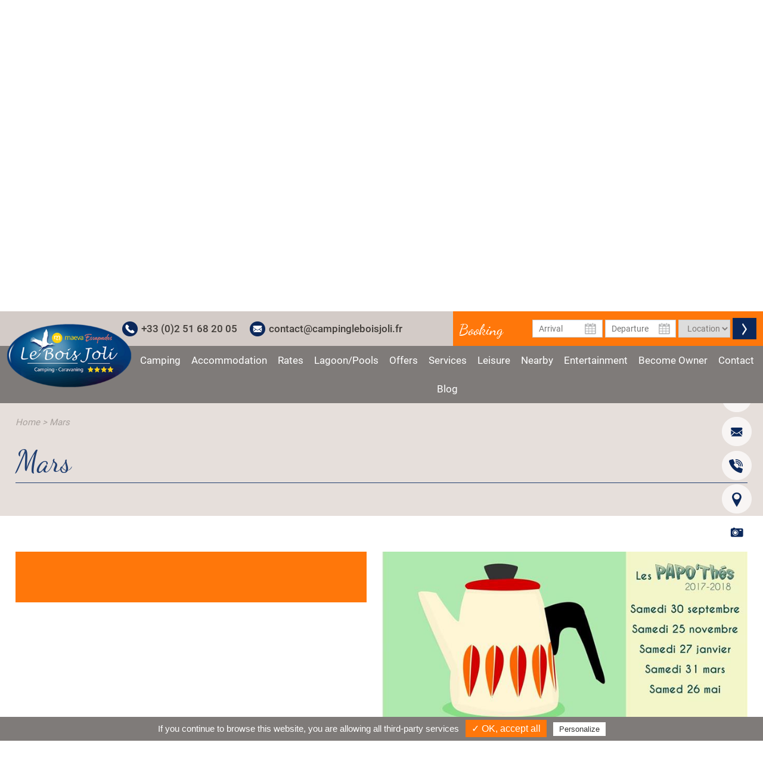

--- FILE ---
content_type: text/html; charset=utf-8
request_url: https://en.camping-leboisjoli.com/41-actus/1132-mars/2370-lespapo-thes.html
body_size: 9265
content:

<!DOCTYPE html>
<!--[if lte IE 7]> <html class="ie67 ie678" lang="en"> <![endif]-->
<!--[if IE 8]> <html class="ie8 ie678" lang="en"> <![endif]-->
<!--[if gt IE 8]><!--> <html lang="en"> <!--<![endif]-->
	<head><title>
	 -  - Camping Le Bois Joli
</title><meta name="description" content=""/>
<meta name="keywords" content=""/>

		<meta name="robots" content="index,follow">
		<meta http-equiv="Content-Type" content="text/html; charset=utf-8" /><meta name="viewport" content="width=device-width, initial-scale=1.0, maximum-scale=1.0, user-scalable=no" /><meta property="og:title" content="Camping**** Le Bois Joli près de Noirmoutier en Vendée" /><meta property="og:type" content="website" /><meta property="og:url" content="http://www.camping-leboisjoli.com/" /><meta property="og:image" content="http://www.camping-leboisjoli.com/img/logo-camping-leboisjoli.png" /><link rel="shortcut icon" href="/img/favicon.ico" type="image/x-icon" /><link rel="icon" href="/img/favicon.ico" type="image/x-icon" /><link rel="alternate" href="/rss.aspx" type="application/rss+xml" title="RSS" /><meta name="google-site-verification" content="CVveJiq7oCL8nh86FEMefJrN0sNei-rKC85Ch6HYRUA"/>
<link rel="stylesheet" type="text/css" href="/stylesheets/jquery-ui-1.8.16.custom.css"/><link rel="stylesheet" type="text/css" href="/stylesheets/libscss_v2.css" />
			<link rel="stylesheet" type="text/css" href="/stylesheets/frontIfNac.less?v=4" />
		

		<!--[if lt IE 9]><script src="/js/html5.js" type="text/javascript" charset="utf-8"></script><![endif]-->
		<!--[if lt IE 9]><link href="/stylesheets/IE.less" rel="stylesheet" type="text/css" /><![endif]-->

		<!-- console@e-comouest.com google -->
<!-- Google tag (gtag.js) -->
<script async src="https://www.googletagmanager.com/gtag/js?id=G-C8F120SEV7"></script>
<script>
  window.dataLayer = window.dataLayer || [];
  function gtag(){dataLayer.push(arguments);}
  gtag('js', new Date());

  gtag('config', 'G-C8F120SEV7');
</script>
		
		<script type="text/javascript" src="/js/tarteaucitron/tarteaucitron.js"></script>
		<script type="text/javascript">
			var tarteaucitronforcelanguage = '<#= helper.codelangue%>'; /* supported: fr, en, de, es, it, pt, pl, ru */
		</script>
		<script type="text/javascript">
		tarteaucitron.init({
			"hashtag": "#tarteaucitron", /* Ouverture automatique du panel avec le hashtag */
			"highPrivacy": false, /* désactiver le consentement implicite (en naviguant) ? */
			"orientation": "bottom", /* le bandeau doit être en haut (top) ou en bas (bottom) ? */
			"adblocker": false, /* Afficher un message si un adblocker est détecté */
			"showAlertSmall": false, /* afficher le petit bandeau en bas à droite ? */
			"cookieslist": true, /* Afficher la liste des cookies installés ? */
			"removeCredit": false, /* supprimer le lien vers la source ? */
			"handleBrowserDNTRequest": false, /* Deny everything if DNT is on */
			//"cookieDomain": ".example.com" /* Nom de domaine sur lequel sera posé le cookie pour les sous-domaines */
		});
		</script>
		<script type="text/javascript">
			tarteaucitron.user.analyticsUa = 'UA-20355499-1';
			tarteaucitron.user.analyticsMore = function () {
				ga('require', 'linker');
				ga('linker:autoLink', ['bookingpremium.secureholiday.net','premium.secureholiday.net', 'www.secureholiday.net','camping-leboisjoli.com']);
			};
			(tarteaucitron.job = tarteaucitron.job || []).push('analytics');
		</script>
	</head>
	
	<body class="interne ">
		<div id="wrapper">
			<header>
				
					
							<a href="/374-.html" class="secto" title=""><img src="/img/pix.gif" alt=""/></a> 
						
							<a href="/371-.html" class="secto" title=""><img src="/img/pix.gif" alt=""/></a> 
						
							<a href="/369-.html" class="secto" title=""><img src="/img/pix.gif" alt=""/></a> 
						
				
				<div class="allItemsHead">
					
					<p id="showMenu" class="nodisplay medium-visible">
						&nbsp;
					</p>
					<div class="contHeader">
						
<aside id="reservation">
	<p class="h2-like left medium-hidden">Booking</p>
	<p class="h2-like medium-visible nodisplay" id="showResa">Booking</p>
	<form id="FormReserv" action="https://bookingpremium.secureholiday.net/en/7225/Search/?" method="get" onsubmit="secure_holiday();" target="_blank" class="no_form right" autocomplete="off">
		<img src="/img/close-resa.png" alt="" id="close-resa" class="nodisplay medium-visible" />
		<p class="in date dateUne">
			<input type="text" id="date_arrivee" name="dateStart" aria-label="Arrival Date" placeholder="Arrival" autocomplete="off"  >
		</p>
		<p class="in date">
			<input type="text" id="date_depart" name="dateEnd" aria-label="Departure Date" placeholder="Departure" autocomplete="off" >
		</p>			
		<p class="in location"> 
			<select name="productType" id="rec" aria-label="Type of rental" placeholder="Type of rental">
				<option value="pitch">Pitch</option>
				<option value="accommodation" selected="">Location</option> 
			</select>
		</p>
		<p class="bouton in"><button class="reserver submit-resa" type="submit">Valider</button></p>
	</form>
</aside>
						<div class="coordoners">
							
								<a class="tel in" href="tel:+33251682005" title="">+33 (0)2 51 68 20 05</a>
								<a href="/19-contact.html" class="mail in" title="contact@campingleboisjoli.fr">contact@campingleboisjoli.fr</a>
							
						</div>
					</div>
					
					<p id="logo">
						<a href="/" title="Mars">
							<img src="/img/logo-camping-leboisjoli.png" alt="Mars" />
						</a>
					</p>

					<nav id="menu">
						<p id="closeMenu" class="nodisplay medium-visible">
							&nbsp;
						</p>
						<ul class="ulMenu">
							
									<li class="liMenu">
										<a href="/64-camping.html" class="lienMenu leftM" title="Your camping pitch near Noirmoutier !">
											Camping
											<span> &nbsp;</span>
										</a>

										
												
													<ul class="SSmenu">
													
														<li class="liSSMenu">
															<a href="/64-camping/344-camping-pitches.html" title="Camping pitches">Camping pitches</a>
														</li>
													
														<li class="liSSMenu">
															<a href="/64-camping/316-long-stay-caravan-package-6-months.html" title="Long stay caravan package 6 months">Long stay caravan package 6 months</a>
														</li>
													
														<li class="liSSMenu">
															<a href="/64-camping/28517-long-stay-caravan-package-3-months.html" title="Long stay caravan package 3 months">Long stay caravan package 3 months</a>
														</li>
													
														<li class="liSSMenu">
															<a href="/64-camping/28639-home-motorhome.html" title="Home Motorhome">Home Motorhome</a>
														</li>
													
														<li class="liSSMenu">
															<a href="/64-camping/28554-bike-package.html" title="Bike Package">Bike Package</a>
														</li>
													
													</ul>
													
											
									</li>
								
									<li class="liMenu">
										<a href="/65-accommodation.html" class="lienMenu leftM" title="Your mobile home rental in Vendée | Camping holidays near Noirmoutier">
											Accommodation
											<span> &nbsp;</span>
										</a>

										
												
											
									</li>
								
									<li class="liMenu">
										<a href="/79-rates.html" class="lienMenu rightM" title="Rates at the Camping Le Bois Joli | Holiday near Noirmoutier in the Vendée">
											Rates
											<span> &nbsp;</span>
										</a>

										
												
													<ul class="SSmenu">
													
														<li class="liSSMenu">
															<a href="/79-rates/241-camping-rental-prices.html" title="Camping rental prices">Camping rental prices</a>
														</li>
													
													</ul>
													
											
									</li>
								
									<li class="liMenu">
										<a href="/78-lagoon-pools.html" class="lienMenu leftM" title="The campsite&#39;s aquatic area, happiness for the whole family!!">
											Lagoon/Pools
											<span> &nbsp;</span>
										</a>

										
												
													<ul class="SSmenu">
													
														<li class="liSSMenu">
															<a href="/78-lagoon-pools/26629-the-lagoon-at-the-bois-joli-vendee-campsite.html" title="The Lagoon at the Bois Joli Vendée campsite">The Lagoon at the Bois Joli Vendée campsite</a>
														</li>
													
														<li class="liSSMenu">
															<a href="/78-lagoon-pools/175-indoor-pool.html" title="Indoor Pool">Indoor Pool</a>
														</li>
													
														<li class="liSSMenu">
															<a href="/78-lagoon-pools/28570-outdoor-pool.html" title="Outdoor pool">Outdoor pool</a>
														</li>
													
													</ul>
													
											
									</li>
								
									<li class="liMenu">
										<a href="/67-offers.html" class="lienMenu rightM" title="Our offers">
											Offers
											<span> &nbsp;</span>
										</a>

										
												
													<ul class="SSmenu">
													
														<li class="liSSMenu">
															<a href="/67-offers/29226-.html"></a>
														</li>
													
													</ul>
													
											
									</li>
								
									<li class="liMenu">
										<a href="/80-services.html" class="lienMenu leftM" title="Services">
											Services
											<span> &nbsp;</span>
										</a>

										
												
													<ul class="SSmenu">
													
														<li class="liSSMenu">
															<a href="/80-services/172-campsite-services.html" title="Campsite services">Campsite services</a>
														</li>
													
														<li class="liSSMenu">
															<a href="/80-services/190-the-snack-bar-dining-and-entertainment.html" title="The snack bar: dining and entertainment">The snack bar: dining and entertainment</a>
														</li>
													
														<li class="liSSMenu">
															<a href="/80-services/28585-rental-options.html" title="Rental Options">Rental Options</a>
														</li>
													
														<li class="liSSMenu">
															<a href="/80-services/28671-reception-of-groups-at-camping-le-bois-joli-vendee.html" title="Reception of groups at Camping le Bois Joli Vendée">Reception of groups at Camping le Bois Joli Vendée</a>
														</li>
													
														<li class="liSSMenu">
															<a href="/80-services/28708-environmentally-friendly.html" title="Environmentally friendly">Environmentally friendly</a>
														</li>
													
														<li class="liSSMenu">
															<a href="/80-services/28762-.html"></a>
														</li>
													
														<li class="liSSMenu">
															<a href="/80-services/28974-label-accueil-velo.html" title="Label &quot;Accueil Vélo&quot;">Label "Accueil Vélo"</a>
														</li>
													
													</ul>
													
											
									</li>
								
									<li class="liMenu">
										<a href="/171-leisure.html" class="lienMenu leftM" title="Activities and leisure on the campsite">
											Leisure
											<span> &nbsp;</span>
										</a>

										
												
													<ul class="SSmenu">
													
														<li class="liSSMenu">
															<a href="/171-leisure/193-daytime-activities.html" title="Daytime activities">Daytime activities</a>
														</li>
													
														<li class="liSSMenu">
															<a href="/171-leisure/221-evening-entertainment.html" title="Evening entertainment">Evening entertainment</a>
														</li>
													
														<li class="liSSMenu">
															<a href="/171-leisure/28601-savane-mini-farm.html" title="Savane Mini Farm">Savane Mini Farm</a>
														</li>
													
														<li class="liSSMenu">
															<a href="/171-leisure/28720-events-calendar.html" title="Events Calendar">Events Calendar</a>
														</li>
													
													</ul>
													
											
									</li>
								
									<li class="liMenu">
										<a href="/66-nearby.html" class="lienMenu rightM" title="Campsite Vendée : sightseeing and leisure">
											Nearby
											<span> &nbsp;</span>
										</a>

										
												
													<ul class="SSmenu">
													
														<li class="liSSMenu">
															<a href="/66-nearby/268-planete-sauvage.html" title="Planète Sauvage">Planète Sauvage</a>
														</li>
													
														<li class="liSSMenu">
															<a href="/66-nearby/272-the-grand-parc-of-puy-du-fou.html" title="The Grand Parc of Puy du Fou">The Grand Parc of Puy du Fou</a>
														</li>
													
														<li class="liSSMenu">
															<a href="/66-nearby/281-take-the-boat-to-ile-d-yeu.html" title="Take the boat to Ile d&#39;Yeu">Take the boat to Ile d'Yeu</a>
														</li>
													
														<li class="liSSMenu">
															<a href="/66-nearby/28528-la-route-du-sel.html" title="La Route du Sel">La Route du Sel</a>
														</li>
													
														<li class="liSSMenu">
															<a href="/66-nearby/276-the-island-of-noirmoutier.html" title="the island of Noirmoutier">the island of Noirmoutier</a>
														</li>
													
														<li class="liSSMenu">
															<a href="/66-nearby/287-saint-gilles-croix-de-vie.html" title="Saint Gilles Croix de Vie">Saint Gilles Croix de Vie</a>
														</li>
													
														<li class="liSSMenu">
															<a href="/66-nearby/285-saint-jean-de-monts.html" title="Saint Jean de Monts ">Saint Jean de Monts </a>
														</li>
													
													</ul>
													
											
									</li>
								
									<li class="liMenu">
										<a href="/28484-entertainment.html" class="lienMenu">
											 Entertainment
											<span> &nbsp;</span>
										</a>

										
												
													<ul class="SSmenu">
													
														<li class="liSSMenu">
															<a href="/28484-entertainment/28487-our-partners-ticket-office.html" title="Our Partners / Ticket office">Our Partners / Ticket office</a>
														</li>
													
														<li class="liSSMenu">
															<a href="/28484-entertainment/28489-activities-in-vendee.html" title="Activities in Vendée">Activities in Vendée</a>
														</li>
													
														<li class="liSSMenu">
															<a href="/28484-entertainment/28606-around-the-campsite.html" title="Around the campsite">Around the campsite</a>
														</li>
													
														<li class="liSSMenu">
															<a href="/28484-entertainment/28607-local-markets.html" title="Local markets">Local markets</a>
														</li>
													
														<li class="liSSMenu">
															<a href="/28484-entertainment/28608-beaches-and-ports-in-vendee.html" title="Beaches and Ports in Vendée">Beaches and Ports in Vendée</a>
														</li>
													
														<li class="liSSMenu">
															<a href="/28484-entertainment/28638-cycling-hiking.html" title="Cycling/Hiking">Cycling/Hiking</a>
														</li>
													
														<li class="liSSMenu">
															<a href="/28484-entertainment/29053-.html"></a>
														</li>
													
														<li class="liSSMenu">
															<a href="/28484-entertainment/29159-visit-by-classic-cars.html" title="Visit by Classic Cars">Visit by Classic Cars</a>
														</li>
													
													</ul>
													
											
									</li>
								
									<li class="liMenu">
										<a href="/212-become-owner.html" class="lienMenu leftM" title="Become Owner at Le Bois Joli ****">
											Become Owner
											<span> &nbsp;</span>
										</a>

										
												
											
									</li>
								
									<li class="liMenu">
										<a href="/19-contact.html" class="lienMenu enhaut" title="Contact the campsite | Information ">
											Contact
											<span> &nbsp;</span>
										</a>

										
												
											
									</li>
								
									<li class="liMenu">
										<a href="/28740-blog.html" class="lienMenu">
											Blog
											<span> &nbsp;</span>
										</a>

										
												
													<ul class="SSmenu">
													
														<li class="liSSMenu">
															<a href="/28740-blog/29238-camp-maeva-app.html" title="Camp Maeva app">Camp Maeva app</a>
														</li>
													
														<li class="liSSMenu">
															<a href="/28740-blog/29226-.html"></a>
														</li>
													
														<li class="liSSMenu">
															<a href="/28740-blog/29237-.html"></a>
														</li>
													
														<li class="liSSMenu">
															<a href="/28740-blog/46-pitches-for-tents-caravans-motorhomes.html" title="Pitches for tents - caravans - motorhomes">Pitches for tents - caravans - motorhomes</a>
														</li>
													
														<li class="liSSMenu">
															<a href="/28740-blog/28859-welcome-to-our-four-legged-friends.html" title="Welcome to our four-legged friends">Welcome to our four-legged friends</a>
														</li>
													
														<li class="liSSMenu">
															<a href="/28740-blog/28964-application-camp-maeva-le-bois-joli-lagon.html" title="Application Camp&#39;Maeva - le Bois Joli lagon ">Application Camp'Maeva - le Bois Joli lagon </a>
														</li>
													
														<li class="liSSMenu">
															<a href="/28740-blog/29262-2025-discovering-sallertaine.html" title="2025 - Discovering Sallertaine">2025 - Discovering Sallertaine</a>
														</li>
													
														<li class="liSSMenu">
															<a href="/28740-blog/29011-2024-june-ringing-of-storks.html" title="2024 - June Ringing of Storks">2024 - June Ringing of Storks</a>
														</li>
													
														<li class="liSSMenu">
															<a href="/28740-blog/29019-2024-us-dream-cars-weekend.html" title="2024 - US DREAM CARS Weekend">2024 - US DREAM CARS Weekend</a>
														</li>
													
														<li class="liSSMenu">
															<a href="/28740-blog/29060-.html"></a>
														</li>
													
														<li class="liSSMenu">
															<a href="/28740-blog/28974-label-accueil-velo.html" title="Label &quot;Accueil Vélo&quot;">Label "Accueil Vélo"</a>
														</li>
													
														<li class="liSSMenu">
															<a href="/28740-blog/29159-visit-by-classic-cars.html" title="Visit by Classic Cars">Visit by Classic Cars</a>
														</li>
													
														<li class="liSSMenu">
															<a href="/28740-blog/29242-.html"></a>
														</li>
													
													</ul>
													
											
									</li>
								
						</ul>
					</nav>
				</div>
				
				<div class="liensHead">
					<div class="easyloisirs_module" data-hash="764b9e608fbfbd9ef36c2a0fdc86c479d8e6e5ba"></div>
					
						<a href="http://www.camping-leboisjoli.com/41-actus/1132-mars/2370-lespapo-thes.html" title="Version fran&ccedil;aise" ><img src="/img/fr.png" alt="" /></a>
					
					
					<a href="/19-contact.html" title="Contact">
						<img src="/img/mail-contact.png" alt="Contact">
					</a>
 
					
						<a class="tel-logo" href="tel:+33251682005" title="">
							<img src="/img/tel-logo.png" alt="+33 (0)2 51 68 20 05">
						</a> 
					

					
						<a href="/22-access.html" class="enhaut" title="Access map">
							<img src="/img/acces.png" alt="Access map">
						</a>
					
					
						<a href="/37-galerie-photos.html" class="multimedia photos" title="Galerie photos">
							<img src="/img/photos.png" alt="Galerie photos">
						</a>
					
				</div>
				
			</header>
	
			<div class="contSlides">
				<div class="controls">
					<img src="/img/prev-slide.png" alt="" id="prev-slide" />
					<img src="/img/suiv-slide.png" alt="" id="suiv-slide" />
				</div>
				<div id="slides">&nbsp;</div>
				<div class="hoverImg">&nbsp;</div>
			</div>

			<section id="main">
				
	<div id="IfNotAccueil">
		
				<div id="presRub">
					<div class="textRub center">
						
							<p id="Ariane">
								<a href="/" title="Camping Le Bois Joli near Noirmoutier in Vendée">Home</a> &gt; <a href="/1132-mars.html" title="Mars">Mars</a>
							</p>
							<p class="titreRub">
								Mars
							</p>

							<div class="controlArtHaut center nodisplay">
								<img src="/img/prev-heberger.png" alt="" class="prevArtHaut"/>
								<img src="/img/suiv-heberger.png" alt="" class="nextArtHaut"/>
							</div>
							<div class="cycle-slideshow center nodisplay" 
							    data-cycle-timeout="4000"
							    data-cycle-fx="carousel"
							    data-allow-wrap="true"
							    data-cycle-pause-on-hover="true"
							    data-cycle-auto-height="container"
							    data-cycle-next=".nextArtHaut"
		    					data-cycle-prev=".prevArtHaut"
		    					data-cycle-swipe="true"
							    data-cycle-slides="> article">
								
							</div>

						
					</div>
				</div>

				<article id="detail" class="line center">
					<div id="Partage">
						<span class='st_googleplus_large'></span>
						<span class='st_facebook_large'></span>
						<span class='st_twitter_large'></span>
						<span class='st_viadeo_large'></span>
					</div>
					<div class="textDet">
						<div class="boxTitre">
							<h1>
								
							</h1>
							
						</div>
						<div class="Corps">
							
							
							
						</div>
					</div>

					<div class="contGalerie nodisplay">						
						<div class="cycle-slideshow" 
						 	data-cycle-fx="fade"
							data-cycle-timeout="4000"
							data-cycle-speed="1000"
							data-cycle-swipe="true"
							data-cycle-slides="> a"
							>
							<a href="/usermedia/photo-636521764234935587..jpg?dummy=0&amp;h=800" rel="shadowbox[CtlContents_ctl01_ctl00_ctl07]" class="odd nth0 first"><img src="/usermedia/photo-636521764234935587..jpg?dummy=0&amp;crop=True&amp;w=705&amp;h=470" width="705" height="470" alt="Camping Le Bois Joli" /></a>
						</div>

					    <div class="photolist">
					    	<a href="/usermedia/photo-636521764234935587..jpg?dummy=0&amp;h=800" rel="shadowbox[CtlContents_ctl01_ctl00_ctl08]" class="odd nth0 first"><img src="/usermedia/photo-636521764234935587..jpg?dummy=0&amp;crop=True&amp;w=234&amp;h=155" width="234" height="155" alt="Camping Le Bois Joli" /></a>
					    </div>
					</div>
				</article>

				<div class="navigation line center">
						
					
					
				</div>

				<script type="text/javascript" src="http://w.sharethis.com/button/buttons.js"></script>
				<script type="text/javascript">stLight.options({publisher: "47ba6c96-c594-4843-9341-c032f952d0ae", doNotHash: false, doNotCopy: false, hashAddressBar: false});</script>

			

	</div>

			</section>
			<br><br>
	<div align="center"><iframe width="560" height="315" src="https://www.youtube.com/embed/d5P_9caZNHw?si=FZYZpspZ490kSsHe" title="YouTube video player" frameborder="0" allow="accelerometer; autoplay; clipboard-write; encrypted-media; gyroscope; picture-in-picture; web-share" referrerpolicy="strict-origin-when-cross-origin" allowfullscreen></iframe></div>				
			<div class="center avisGoogle">
				<h2 class="txt-purple lato bold">
					Reviews  
						</a> 
					
				</h2>

				<div class="cttAvis">
					<div class="elfsight-app-61e2d701-a804-4b34-8a8a-6d856d7ac832" data-elfsight-app-lazy></div>
				</div>
			
			</div> 

			<footer>				
				<div class="center line contFooter">
					<div id="Adresse">
						
							<a class="Nom"  href="http://www.camping-leboisjoli.com" title="Le Bois Joli **** Vendée   - Bois-de-Cené">
								<span>Le Bois Joli **** Vendée  </span>
								 -  with its lagoon&emsp;
							</a>
							Camping -Caravaning -2, rue de Châteauneuf<br />
							85710 Bois-de-Cené<br />
							<a class="tel" href="tel:+33251682005" title="">
								Phone: +33 (0)2 51 68 20 05
							</a> <br/>
							<!--Fax : <br />-->
							<a href="/19-contact.html" class="mail" title="contact@campingleboisjoli.fr">contact@campingleboisjoli.fr</a>
						
					</div>

					
							<div class="liensReseaux">
						
							<a href="https://www.facebook.com/campingleboisjoli85" rel="nofollow" target="_blank" title=""><img src="/usermedia/photo-636779911205629122-1.png?h=20" alt="" /></a>
						
							<a href="https://www.instagram.com/campingboisjoli/" rel="nofollow" target="_blank" title="Instagram Le Bois Joli"><img src="/usermedia/photo-638381891710756247-1.png?h=20" alt="Instagram Le Bois Joli" /></a>
						
							</div>
						

					
							<div class="lienAutres">
						
							<img src="/usermedia/photo-636266537950772220-1.jpg?h=50" alt="Ancv" />
						
							<a href="https://www.challansgois-tourisme.fr/" rel="nofollow" target="_blank" title="ComCom Challans Gois"><img src="/usermedia/photo-636795990471611499-1.jpg?h=50" alt="ComCom Challans Gois" /></a>
						
							<a href="https://campingqualite.com/campings/camping-le-bois-joli-vendee-lagon-maeva-escapade/" rel="nofollow" target="_blank" title=""><img src="/usermedia/photo-638651040867244202-1.jpg?h=50" alt="" /></a>
						
							<a href="https://www.vendee-tourisme.com/campings-en-vendee/camping-le-bois-joli-vendee-maeva-escapade/bois-de-cene/hpapdl085v50d04l" rel="nofollow" target="_blank" title=""><img src="/usermedia/photo-638651041656482172-1.jpg?h=50" alt="" /></a>
						
							</div>
							
				</div>

				<div class="mapGoogle">
					<iframe src="https://www.google.com/maps/embed?pb=!1m18!1m12!1m3!1d246684.2691759129!2d-2.1610051220278987!3d46.91270462352196!2m3!1f0!2f0!3f0!3m2!1i1024!2i768!4f13.1!3m3!1m2!1s0x4805a8d07a7aafa9%3A0x2c0815e76d11c9b0!2sCamping+Le+Bois+Joli!5e0!3m2!1sfr!2smx!4v1542419422493" width="600" height="390" frameborder="0" class="mapsGoogle ggMap" sandbox="allow-scripts allow-popups allow-pointer-lock allow-forms allow-same-origin" allowfullscreen></iframe>
				</div>
				
				<div id="Ecom">
					
							<a href="/76-campsite-map.html" class="enbas" title="Campsite map">Campsite map</a>
						
							-
						
							<a href="/77-booking-conditions-camping-le-bois-joli-vendee.html" class="enbas" title="Booking conditions camping Le Bois Joli Vendée">Booking conditions camping Le Bois Joli Vendée</a>
						
							-
						
							<a href="/20-terms-of-use-and-privacy-policy.html" class="enbas" title="Terms of use and privacy policy">Terms of use and privacy policy</a>
						
							-
						
							<a href="/8391-personal-data-protection.html" class="enbas" title="Personal data protection">Personal data protection</a>
						
							-
						
							<a href="/21-site-map.html" class="enbas" title="Site map">Site map</a>
						 - <a href="/rss.aspx" title="RSS Feed">RSS Feed</a> - 
					<a rel="nofollow" href="http://www.e-comouest.com" title="Webdesign &amp; SEO by E-comouest - Bois-de-Cené" target="_blank">
						Webdesign &amp; SEO by E-comouest
					</a>
				</div>
			</footer>
		</div>

		<script type="text/javascript" src="/js/libs.js"></script> <script type="text/javascript" src="/js/ecom_v3.js?v=1"></script>

		<script type="text/javascript">	
			jQuery(function($){
				var hg = $("#slides").height(); var lg = $("#slides").width();
				$("#slides").bgStretcher({
		            images: [
	            	
            		 "/usermedia/photo-638406652125746014-365.jpg?w="+lg+"&h="+hg+"&Crop=true" , "/usermedia/photo-638406657843000134-365.jpg?w="+lg+"&h="+hg+"&Crop=true" , "/usermedia/photo-638406653966871904-365.jpg?w="+lg+"&h="+hg+"&Crop=true" , "/usermedia/photo-636782564536265593-1.jpg?w="+lg+"&h="+hg+"&Crop=true" , "/usermedia/photo-638406652246842440-365.jpg?w="+lg+"&h="+hg+"&Crop=true" , "/usermedia/photo-638406660042543586-365.jpg?w="+lg+"&h="+hg+"&Crop=true" , "/usermedia/photo-638191650705166956-365.jpg?w="+lg+"&h="+hg+"&Crop=true" , "/usermedia/photo-638406652004180671-365.jpg?w="+lg+"&h="+hg+"&Crop=true" , "/usermedia/photo-638406663201051942-365.jpg?w="+lg+"&h="+hg+"&Crop=true" , "/usermedia/photo-636782564582218704-1.jpg?w="+lg+"&h="+hg+"&Crop=true" , "/usermedia/photo-636782564547673118-1.jpg?w="+lg+"&h="+hg+"&Crop=true" , "/usermedia/photo-636782564553454508-1.jpg?w="+lg+"&h="+hg+"&Crop=true" , "/usermedia/photo-636782564543453706-1.jpg?w="+lg+"&h="+hg+"&Crop=true" , "/usermedia/photo-636782564562048950-1.jpg?w="+lg+"&h="+hg+"&Crop=true" , "/usermedia/photo-636782564567987307-1.jpg?w="+lg+"&h="+hg+"&Crop=true" , "/usermedia/photo-636782564572049735-1.jpg?w="+lg+"&h="+hg+"&Crop=true" , "/usermedia/photo-636782564576425111-1.jpg?w="+lg+"&h="+hg+"&Crop=true" 
	            	
					
		            ],
		            imageWidth: lg,imageHeight: hg,transitionEffect: 'fade', anchoring: 'center center',	anchoringImg: 'center bottom',slideShowSpeed: 1500,nextSlideDelay: 4000,buttonNext: '#suiv-slide', buttonPrev: '#prev-slide'
		        });
			});
		</script>

		
		<!---->
		
		<script src="/js/jquery.ui.datepicker-en.js" type="text/javascript" charset="utf-8"></script>	
		<script type="text/javascript">
			$(function() {
				$.datepicker.regional[ "en" ];
				$( "#date_arrivee" ).datepicker({
					minDate: "0D", onClose: function (selectedDate) {$("#date_depart").datepicker("option", "minDate", selectedDate);}
				});
				$("#date_depart" ).datepicker({
					minDate: "2D", onClose: function (selectedDate) {$("#date_arrivee").datepicker("option", "maxDate", selectedDate);}
				});
				$( "#date_depart").datepicker("option", "minDate", $( "#date_arrivee" ).datepicker( "getDate" ));
				var resizeTimer;
		        $( window ).resize(function() { if (resizeTimer) { clearTimeout(resizeTimer); } resizeTimer = setTimeout(function() { resizeTimer = null; reloadSlide() },200) });
			});
			function reloadSlide() { hg = $('#slides').height(); lg = $('#slides').width();
				$('#slides').find('img').each(function () { var arraySrc = $(this).attr("src").split("?"); var src=arraySrc[0]; $(this).attr("src",src+"?w="+lg+"&h="+hg+"&Crop=true"); }) }
		</script>
		<script type="text/javascript">
			jQuery(function($){
				$('#ctl02').on('submit',function(){
					if (grecaptcha.getResponse() != "") {
						return true;
					} else {
						return false;
					}
				});
			});
		</script>
		<script>
			window.ctoutvert = { id: 7225, lang: 'en',
			url: 'https://bookingpremium.secureholiday.net/widgets/',
			};
			(function (w, d, s, ctv, r, js, fjs) {
			r=new XMLHttpRequest();r.open('GET',w[ctv].url+'js/src.json');
			r.responseType='json';r.json=true;r.send();
			r.onload=function(){w[ctv].src=r.responseType=='json'?r.response:JSON.parse(r.response);
			js.src=w[ctv].src[0];fjs.parentNode.insertBefore(js, fjs);}
			js=d.createElement(s),fjs=d.getElementsByTagName(s)[0];
			js.id='ctvwidget';js.async=1;
			}(window, document, 'script', 'ctoutvert'));
		</script>

		<script src="https://static.elfsight.com/platform/platform.js" data-use-service-core defer></script>
		
	</body>
</html>

--- FILE ---
content_type: application/javascript
request_url: https://en.camping-leboisjoli.com/js/ecom_v3.js?v=1
body_size: 153
content:
$(document).ready(function  () {
	/*-- menu --*/
	$("li.liMenu").mouseenter(function () {
		if (($(window).width())>783 || ($("ul.ulMenu").width()>999) ) {
			$(this).children('ul.SSmenu').stop(true, true).slideDown('fast');
			$(this).children('a').addClass('selected2')
		}
	});
	$("li.liMenu").mouseleave(function () {
		if (($(window).width())>783 || ($("ul.ulMenu").width()>999) ) {
			$(this).children('ul.SSmenu').delay(200).slideUp('fast');
			$(this).children('a').removeClass('selected2')
		}
	});

	$(".articleEnv").mouseenter(function () {
		$(this).find('.btnsArt').stop(true, true).slideDown(700);
		$(this).find('.Accroche').stop(true, true).slideDown(700);
	});
	$(".articleEnv").mouseleave(function () {
		$(this).find('.btnsArt').slideUp(700);
		$(this).find('.Accroche').slideUp(700);
	});

	/*-- Show Hide menu RD --*/
	$("#telecharger").click(function(){
		$("#docsHeader").slideToggle(900);
  	})
	$(".plusInfo").click(function(){
		$(".TexteHide").slideToggle(400);
		$(".TexteShow").slideToggle(900);
	})
	$("#showResa").click(function(){$("#FormReserv").slideDown(600);})
  	$("#close-resa").click(function(){$("#FormReserv").slideUp(600);})
  	$("#showMenu").click(function(){$("#menu").slideDown(600);})
  	$("#closeMenu").click(function(){$("#menu").slideUp(600);})

	/*$('.liMenu').each(function () {
		var left=(($(this).find('ul.SSmenu').width() - $(this).width())/2);
		$(this).find('ul.SSmenu').css("left","-"+left+"px");
	})*/

	if ($('#IfNotAccueil').length) {
		var elementOffset = $('#IfNotAccueil').offset().top;
		if ($(window).width()>780 ) {
			elementOffset = $('#IfNotAccueil').offset().top - $('header').height();
		};
		$('html, body').animate({
			scrollTop: (elementOffset  )+'px'
		}, 1000);
	};	
})
function heightAccueil(){}